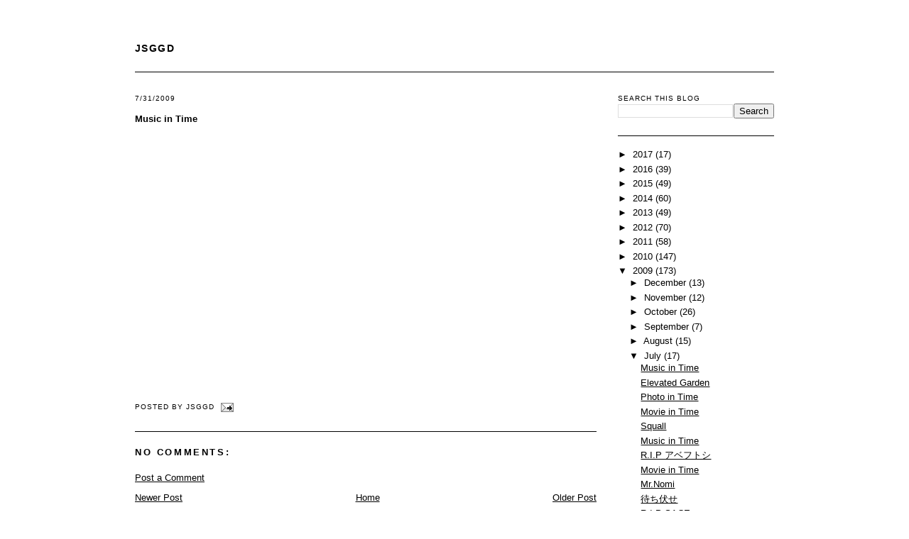

--- FILE ---
content_type: text/plain
request_url: https://www.google-analytics.com/j/collect?v=1&_v=j102&a=672997829&t=pageview&_s=1&dl=http%3A%2F%2Fblog.junsugai.com%2F2009%2F07%2Fmusic-in-time.html&ul=en-us%40posix&dt=JSGGD%3A%20Music%20in%20Time&sr=1280x720&vp=1280x720&_u=IEBAAEABAAAAACAAI~&jid=2030791408&gjid=238014910&cid=1802635946.1768852449&tid=UA-43992023-1&_gid=562890367.1768852449&_r=1&_slc=1&z=294978883
body_size: -450
content:
2,cG-J3PVKCH3E0